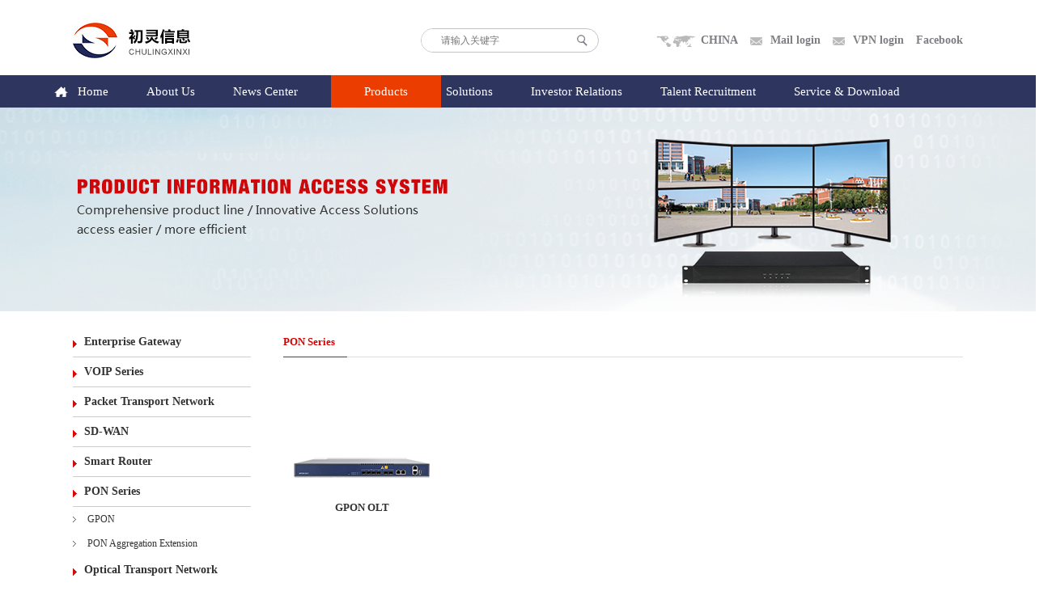

--- FILE ---
content_type: text/html; charset=utf-8
request_url: http://www.cncr-it.com/en/product_list.php?sid=26&cid=129
body_size: 24872
content:
<!DOCTYPE html PUBLIC "-//W3C//DTD XHTML 1.0 Transitional//EN" "http://www.w3.org/TR/xhtml1/DTD/xhtml1-transitional.dtd">
<html xmlns="http://www.w3.org/1999/xhtml">
<head>
<meta http-equiv="Content-Type" content="text/html; charset=utf-8" />
﻿<meta name="Author" content="杭州乐邦科技有限公司,LEBANG.COM,HYY">
<meta name="Keywords" content="杭州初灵信息技术股份有限公司"/>
<meta name="Description" content="杭州初灵信息技术股份有限公司"/>
<title>Hangzhou CNCR-IT CO.,LTD.</title>
<link href="css/base.css" rel="stylesheet" type="text/css"/>
<link href="css/common.css" rel="stylesheet" type="text/css"/>
<script type="text/javascript" src='js/jquery-1.9.1.min.js'></script>
<script type="text/javascript" src="js/commom.js"></script>
<script type="text/javascript" src="js/jquery.SuperSlide.2.1.1.js"></script>
</head>

<body>
﻿<div class="header">
    <div class="wrap_1 clearfix">
        <a href="index.php" class="logo"></a>
        <div class="login">
            <form action="product_list.php?sid=26" method="post" >
            <div class="search_key"><input type="text" value="" name="keyword" class="text fl" placeholder="请输入关键字"/><input type="submit" value="" class="btn fl"/></div>
            </form>
            <ul class="login_list">
                <li class="list_1"><a href="http://www.cncr-it.com/">CHINA</a></li>
                <li class="list_2"><a href="http://mail.cncr-it.com" target="_blank">Mail login</a></li>
                <li class="list_2 "><a href="https://60.191.23.25" target="_blank">VPN login</a></li>
                <li class="list_3"><a href="https://www.facebook.com/CNCRHZ" target="_blank">Facebook</a></li>
            </ul>  
        </div>
    </div>
</div>
<div class="nav">
    <div class="wrap_2">
        <ul class="nav_list">
            <li class="little_1 "><img src="images/lihous.png" /><a href="index.php">Home</a></li>
            <li ><a href="about_survey.php?sid=25&cid=5">About Us</a>
                <div class="subnav about_subnav clearfix">
                      <dl>
                          <dt><a href="about_survey.php?sid=25&cid=5">Company Profile</a></dt>
                          <dt><a href="about_honor.php?sid=25&cid=6&cidt=122">Honors</a></dt>
                          <dt><a href="about_network.php?sid=25&cid=7">Sales Network</a></dt>
                      </dl>
                      <dl>
                          <dt><a href="about_speech.php?sid=25&cid=8">President's speech</a></dt>
                          <dt><a href="about_employee.php?sid=25&cid=9">Staff world</a></dt>
                          <dt><a href="about_publication.php?sid=25&cid=10">Company Magazines</a></dt>
                      </dl>
                      <div class="nav_img"><img src="img/nav_img1.jpg" /></div> 
                </div> 
            </li>
            
            <li ><a href="news.php?sid=27&cid=16">News Center</a>
                <div class="subnav news_subnav clearfix">
                      <dl>
                          <dt><a href="news.php?sid=27&cid=16">Company Information</a></dt>
                          <dt><a href="news.php?sid=27&cid=17">Industry news</a></dt>
                          <dt><a href="news.php?sid=27&cid=18">Media Attention</a></dt>
                      </dl>
                      <div class="nav_img"><img src="img/nav_img2.jpg" /></div> 
                </div> 
            </li>
            
            <li  class="on" ><a href="product_center.php?sid=26">Products</a>
                <div class="subnav pro_subnav clearfix">
                                          <dl>
                          <dt><a href="product_list.php?sid=26&cid=47">Enterprise Gateway</a></dt>
                                                    <dd><a href="product_list.php?sid=26&cid=67">GPON Gateway</a></dd>
                                                        <dd><a href="product_list.php?sid=26&cid=68">XGPON Gateway</a></dd>
                                                        <dd><a href="product_list.php?sid=26&cid=152">WIFI6 Mesh Router</a></dd>
                                                    </dl>
                                            <dl>
                          <dt><a href="product_list.php?sid=26&cid=145">VOIP Series</a></dt>
                                                    <dd><a href="product_list.php?sid=26&cid=160">FXS Voice gateway</a></dd>
                                                        <dd><a href="product_list.php?sid=26&cid=161">IPPBX</a></dd>
                                                        <dd><a href="product_list.php?sid=26&cid=162">E1 Trunk Gateway</a></dd>
                                                        <dd><a href="product_list.php?sid=26&cid=163">IMS Softswitch</a></dd>
                                                        <dd><a href="product_list.php?sid=26&cid=164">Session Boarder Control</a></dd>
                                                        <dd><a href="product_list.php?sid=26&cid=165">IMS related software series</a></dd>
                                                        <dd><a href="product_list.php?sid=26&cid=166">OTCloudPBX</a></dd>
                                                        <dd><a href="product_list.php?sid=26&cid=167">OTOMC</a></dd>
                                                    </dl>
                                            <dl>
                          <dt><a href="product_list.php?sid=26&cid=45">Packet Transport Network</a></dt>
                                                    <dd><a href="product_list.php?sid=26&cid=54">IP/MPLS Aggregation Platform</a></dd>
                                                        <dd><a href="product_list.php?sid=26&cid=56">10G/100G IP-MPLS Pre-Aggregation Box Device</a></dd>
                                                        <dd><a href="product_list.php?sid=26&cid=55">Ethernet Demarcation Device</a></dd>
                                                    </dl>
                                            <dl>
                          <dt><a href="product_list.php?sid=26&cid=143">SD-WAN</a></dt>
                                                    <dd><a href="product_list.php?sid=26&cid=168">uCPE</a></dd>
                                                        <dd><a href="product_list.php?sid=26&cid=169">vCPE</a></dd>
                                                        <dd><a href="product_list.php?sid=26&cid=178">SDWAN Orchestrator</a></dd>
                                                    </dl>
                                            <dl>
                          <dt><a href="product_list.php?sid=26&cid=170">Smart Router</a></dt>
                                                    <dd><a href="product_list.php?sid=26&cid=171">WiFi 6 Router</a></dd>
                                                        <dd><a href="product_list.php?sid=26&cid=172">5G CPE</a></dd>
                                                    </dl>
                                            <dl>
                          <dt><a href="product_list.php?sid=26&cid=129">PON Series</a></dt>
                                                    <dd><a href="product_list.php?sid=26&cid=136">GPON</a></dd>
                                                        <dd><a href="product_list.php?sid=26&cid=141">PON Aggregation Extension</a></dd>
                                                    </dl>
                                            <dl>
                          <dt><a href="product_list.php?sid=26&cid=153">Optical Transport Network</a></dt>
                                                    <dd><a href="product_list.php?sid=26&cid=158">Multi-Service OTN Platform</a></dd>
                                                        <dd><a href="product_list.php?sid=26&cid=159">Compact OTN Box Device</a></dd>
                                                    </dl>
                                            <dl>
                          <dt><a href="product_list.php?sid=26&cid=157">Semi- acitve WDM</a></dt>
                                                    <dd><a href="product_list.php?sid=26&cid=175">Multiplexer</a></dd>
                                                        <dd><a href="product_list.php?sid=26&cid=176">Demultiplexer</a></dd>
                                                        <dd><a href="product_list.php?sid=26&cid=177">Colored optical modules</a></dd>
                                                    </dl>
                                            <dl>
                          <dt><a href="product_list.php?sid=26&cid=173">Micro Wave Transmit System</a></dt>
                                                </dl>
                                            <dl>
                          <dt><a href="product_list.php?sid=26&cid=174">Network Management System</a></dt>
                                                </dl>
                                            <div class="import_recommend" >
                        <div class="hot_title"></div>
                                                  <a href="product_detail.php?sid=26&cid=67&id=474"><img src="upload/image/2024-08/2024-08-029389.png" /></a>
                                                       <a href="product_detail.php?sid=26&cid=67&id=480"><img src="upload/image/2024-07/2024-07-049360.png" /></a>
                                                     </div>  
                </div>              
            </li>
            <li ><a href="solve.php?sid=28">Solutions</a>
                <div class="subnav case_subnav clearfix">
                      <dl>
                          <dt><a href="solve_list.php?sid=28&cid=19">RF Passive Component</a></dt>
                          <dt><a href="solve_list.php?sid=28&cid=20">Triple Play System</a></dt>
                          <dt><a href="solve_list.php?sid=28&cid=21">Enterprise Gateway</a></dt>
                      </dl>
                      <dl>
                          <dt><a href="solve_list.php?sid=28&cid=22">IPRAN Access System</a></dt>
                      </dl>
                      <div class="nav_img"><img src="img/nav_img3.jpg" /></div> 
                </div> 
            </li>
            <li  ><a href="investor_depart.php?sid=29&cid=23">Investor Relations</a>
                <div class="subnav about_subnav clearfix">
                      <dl>
                          <dt><a href="investor_depart.php?sid=29&cid=23">Investment department </a></dt>
                          <dt><a href="investor_report.php?sid=29&cid=24">Company Announcements</a></dt>
                          <dt><a href="investor_report.php?sid=29&cid=25">Latest Financial data</a></dt>
                      </dl>
                      <dl>
                          <dt><a href="investor_realtime.php?sid=29&cid=26">Real-time quotes</a></dt>
                          <dt><a href="investor_communicate.php?sid=29&cid=27">Exchange Platform</a></dt>
                      </dl>
                      <div class="nav_img"><img src="img/nav_img4.jpg" /></div> 
                </div> 
            </li>
            <li  ><a href="talent_idea.php?sid=31&cid=32">Talent Recruitment</a>
                <div class="subnav about_subnav clearfix">
                      <dl>
                          <dt><a href="talent_idea.php?sid=31&cid=32">Talent Concept</a></dt>
                          <dt><a href="talent_idea.php?sid=31&cid=33">Working Environment</a></dt>
                          <dt><a href="talent_recruit.php?sid=31&cid=41">Social Recruitment</a></dt>
                      </dl>
                      <dl>
                          <dt><a href="talent_contact.php?sid=31&cid=34">Contact Us</a></dt>
                          <dt><a href="talent_message.php?sid=31&cid=35">Online Message</a></dt>
                      </dl>
                      <div class="nav_img"><img src="img/nav_img6.jpg" /></div> 
                </div> 
            </li>
            <li ><a href="service_concept.php?sid=37&cid=a">Service & Download</a>
                <div class="subnav talent_subnav clearfix">
                      <dl>
                          <dt><a href="service_concept.php?sid=37&cid=a">Service Concept</a></dt>
                          <dt><a href="service_process.php?sid=37&cid=b">Service process</a></dt>
                          <dt><a href="service_promise.php?sid=37&cid=c">Service Commitment</a></dt>
                      </dl>
                      <dl>
                          <dt><a href="service_download.php?sid=37&cid=84">Related Download</a></dt>
                      </dl>
                      <div class="nav_img"><img src="img/nav_img5.jpg" /></div> 
                </div> 
            </li>
            
        </ul>
        
        
    </div>  
</div>
<div class="pro_banner"></div>   	
</div>
	
<div class="mainbody clearfix mrgT20">
    <div class="pro_tab">
  <ul class="pro_menu1">
            <li >
          <a href="product_list.php?sid=26&cid=47" class="pro_menu1_name">Enterprise Gateway</a>
                    <div class="pro_menu2 ">
              <a  href="product_list.php?sid=26&cid=67" class="pro_menu2_name">GPON Gateway</a>
          </div>
                    <div class="pro_menu2 ">
              <a  href="product_list.php?sid=26&cid=68" class="pro_menu2_name">XGPON Gateway</a>
          </div>
                    <div class="pro_menu2 ">
              <a  href="product_list.php?sid=26&cid=152" class="pro_menu2_name">WIFI6 Mesh Router</a>
          </div>
                </li>
            <li >
          <a href="product_list.php?sid=26&cid=145" class="pro_menu1_name">VOIP Series</a>
                    <div class="pro_menu2 ">
              <a  href="product_list.php?sid=26&cid=160" class="pro_menu2_name">FXS Voice gateway</a>
          </div>
                    <div class="pro_menu2 ">
              <a  href="product_list.php?sid=26&cid=161" class="pro_menu2_name">IPPBX</a>
          </div>
                    <div class="pro_menu2 ">
              <a  href="product_list.php?sid=26&cid=162" class="pro_menu2_name">E1 Trunk Gateway</a>
          </div>
                    <div class="pro_menu2 ">
              <a  href="product_list.php?sid=26&cid=163" class="pro_menu2_name">IMS Softswitch</a>
          </div>
                    <div class="pro_menu2 ">
              <a  href="product_list.php?sid=26&cid=164" class="pro_menu2_name">Session Boarder Control</a>
          </div>
                    <div class="pro_menu2 ">
              <a  href="product_list.php?sid=26&cid=165" class="pro_menu2_name">IMS related software series</a>
          </div>
                    <div class="pro_menu2 ">
              <a  href="product_list.php?sid=26&cid=166" class="pro_menu2_name">OTCloudPBX</a>
          </div>
                    <div class="pro_menu2 ">
              <a  href="product_list.php?sid=26&cid=167" class="pro_menu2_name">OTOMC</a>
          </div>
                </li>
            <li >
          <a href="product_list.php?sid=26&cid=45" class="pro_menu1_name">Packet Transport Network</a>
                    <div class="pro_menu2 ">
              <a  href="product_list.php?sid=26&cid=54" class="pro_menu2_name">IP/MPLS Aggregation Platform</a>
          </div>
                    <div class="pro_menu2 ">
              <a  href="product_list.php?sid=26&cid=56" class="pro_menu2_name">10G/100G IP-MPLS Pre-Aggregation Box Device</a>
          </div>
                    <div class="pro_menu2 ">
              <a  href="product_list.php?sid=26&cid=55" class="pro_menu2_name">Ethernet Demarcation Device</a>
          </div>
                </li>
            <li >
          <a href="product_list.php?sid=26&cid=143" class="pro_menu1_name">SD-WAN</a>
                    <div class="pro_menu2 ">
              <a  href="product_list.php?sid=26&cid=168" class="pro_menu2_name">uCPE</a>
          </div>
                    <div class="pro_menu2 ">
              <a  href="product_list.php?sid=26&cid=169" class="pro_menu2_name">vCPE</a>
          </div>
                    <div class="pro_menu2 ">
              <a  href="product_list.php?sid=26&cid=178" class="pro_menu2_name">SDWAN Orchestrator</a>
          </div>
                </li>
            <li >
          <a href="product_list.php?sid=26&cid=170" class="pro_menu1_name">Smart Router</a>
                    <div class="pro_menu2 ">
              <a  href="product_list.php?sid=26&cid=171" class="pro_menu2_name">WiFi 6 Router</a>
          </div>
                    <div class="pro_menu2 ">
              <a  href="product_list.php?sid=26&cid=172" class="pro_menu2_name">5G CPE</a>
          </div>
                </li>
            <li class="on">
          <a href="product_list.php?sid=26&cid=129" class="pro_menu1_name">PON Series</a>
                    <div class="pro_menu2 ">
              <a  href="product_list.php?sid=26&cid=136" class="pro_menu2_name">GPON</a>
          </div>
                    <div class="pro_menu2 ">
              <a  href="product_list.php?sid=26&cid=141" class="pro_menu2_name">PON Aggregation Extension</a>
          </div>
                </li>
            <li >
          <a href="product_list.php?sid=26&cid=153" class="pro_menu1_name">Optical Transport Network</a>
                    <div class="pro_menu2 ">
              <a  href="product_list.php?sid=26&cid=158" class="pro_menu2_name">Multi-Service OTN Platform</a>
          </div>
                    <div class="pro_menu2 ">
              <a  href="product_list.php?sid=26&cid=159" class="pro_menu2_name">Compact OTN Box Device</a>
          </div>
                </li>
            <li >
          <a href="product_list.php?sid=26&cid=157" class="pro_menu1_name">Semi- acitve WDM</a>
                    <div class="pro_menu2 ">
              <a  href="product_list.php?sid=26&cid=175" class="pro_menu2_name">Multiplexer</a>
          </div>
                    <div class="pro_menu2 ">
              <a  href="product_list.php?sid=26&cid=176" class="pro_menu2_name">Demultiplexer</a>
          </div>
                    <div class="pro_menu2 ">
              <a  href="product_list.php?sid=26&cid=177" class="pro_menu2_name">Colored optical modules</a>
          </div>
                </li>
            <li >
          <a href="product_list.php?sid=26&cid=173" class="pro_menu1_name">Micro Wave Transmit System</a>
                </li>
            <li >
          <a href="product_list.php?sid=26&cid=174" class="pro_menu1_name">Network Management System</a>
                </li>
            
   </ul>
</div>    <div class="pro_list">
         <div class="pro_show">
            <h3>PON Series</h3>
            <ul class="clearfix">
            	                        <li>
                            <a href="product_detail.php?sid=26&cid=136&id=514">
                                <div class="demoBox1"><div class="demoImg1"><img src="upload/image/2024-07/2024-07-121163.png"/></div></div>
                                <h4>GPON OLT</h4>
                                <div class="pro_hover">
                                    <div class="layer"></div>
                                    <img src="images/pro_icon.png"/>
                                </div>
                            </a></li>
                                </ul>
            
        </div>
         <div class="list_btn page_center">
                <ul class="btn clearfix">
                                </ul>   
         </div>  
    </div>
</div>

﻿<div class="footer">
	<div class="foot_wrap">
        <div class="foot_top clearfix">
        	<ul class="link_list fl">
            	<strong>About Us</strong>
                <li><a href="about_survey.php?sid=25&cid=5">Company Profile</a></li>
                <li><a href="about_honor.php?sid=25&cid=6&cidt=122">Honors</a></li>
                <li><a href="about_network.php?sid=25&cid=7">Sales Network</a></li>
                <li><a href="about_speech.php?sid=25&cid=8">President's speech</a></li>
                <li><a href="about_employee.php?sid=25&cid=9">Staff world</a></li>
                <li><a href="about_publication.php?sid=25&cid=10">Company Magazines</a></li>
            </ul>
            <ul class="link_list fl">
            	<strong>Solutions</strong>
                <li><a href="solve_list.php?sid=28&cid=19">Passive Component</a></li>
                <li><a href="solve_list.php?sid=28&cid=20">Triple Play Convergence Solution</a></li>
                <li><a href="solve_list.php?sid=28&cid=21">Internet of Machine System</a></li>
                <li><a href="solve_list.php?sid=28&cid=22">PTN Internet Access Solution</a></li>
            </ul>
            <ul class="link_list fl">
            	<strong>Investor Relations</strong>
                <li><a href="investor_depart.php?sid=29&cid=23">Corporate Governance</a></li>
                <li><a href="investor_report.php?sid=29&cid=24">Company Announcements</a></li>
                <li><a href="investor_report.php?sid=29&cid=25">Latest Financial data</a></li>
                <li><a href="investor_realtime.php?sid=29&cid=26">Real-time quotes</a></li>
                <li><a href="investor_communicate.php?sid=29&cid=27">Exchange</a></li>
            </ul>
            <ul class="link_list fl">
            	<strong>Talent Recruitment</strong>
                <li><a href="talent_idea.php?sid=31&cid=32">Talent Concept</a></li>
                <li><a href="talent_idea.php?sid=31&cid=33">Working Environment</a></li>
                <li><a href="talent_recruit.php?sid=31&cid=41">Social Recruitment</a></li>
                <li><a href="talent_contact.php?sid=31&cid=34">Contact Us</a></li>
                <li><a href="talent_message.php?sid=31&cid=35">Online Message</a></li>
            </ul>   
            <ul class="link_list fl">
            	<strong>Service & Download</strong>
                <li><a href="service_concept.php?sid=37&cid=a">Service Concept</a></li>
                <li><a href="service_process.php?sid=37&cid=29">Service process</a></li>
<!--<li><a href="service_process.php?sid=37&cid=b">Service process</a></li>-->
                <li><a href="service_promise.php?sid=37&cid=c">Service Commitments</a></li>
                <li><a href="service_download.php?sid=37&cid=84">Related Download</a></li>
            </ul>
                    
            <div class="insist">
            	<p>
                	<strong>&nbsp;&nbsp;&nbsp;Technical support</strong>
                    <br />
                    <span>+860571-86797397</span></br>
                    <span>+8613615710607</span>
                </p>
				<div class="friend">
                	<p>Friendship Links<img src="images/lisanjiao.png" /></p>
                    <ul class="friend_list">
                                                <li><a href="http://www.broadtech.com.cn/" target="_blank" title="深圳市博瑞得科技有限公司">深圳市博瑞得科技有限公司</a></li>
                                                <li><a href="http://www.51box.cn" target="_blank" title="杭州博科思科技有限公司">杭州博科思科技有限公司</a></li>
                                                <li><a href="http://www.miotlink.com" target="_blank" title="杭州妙联物联网技术有限公司">杭州妙联物联网技术有限公司</a></li>
                        
                    </ul>
                </div>
           </div>
        </div>
        <div class="foot_bot clearfix">
        	<span class="span1 fl">Copyright ( C ) Hangzhou CNCR Information Technology Co.,Ltd 2011　All rights reserved <a target="blank" href="https://beian.miit.gov.cn">浙ICP备09112456号-2.</a></span>
            <span class="span2 fr">designed by：<a href="http://www.lebang.com" target="_blank">lebang.com</a></span>
	       <div style="width:300px;margin:0 auto; padding:20px 0;">
		 		<a target="_blank" href="http://www.beian.gov.cn/portal/registerSystemInfo?recordcode=33010802010890" style="display:inline-block;text-decoration:none;height:20px;line-height:20px;"><img src="../../../images/beiantubiao.png" style="float:left;"/><p style="float:left;height:20px;line-height:20px;margin: 0px 0px 0px 5px; color:#939393;">浙公网安备 33010802010890号</p></a>
		 	</div>
        </div> 
    </div>
    
    <a href="javascript:;" id="goTop">TOP</a>
</div>

</body>
</html>


--- FILE ---
content_type: text/css
request_url: http://www.cncr-it.com/en/css/base.css
body_size: 1652
content:
/*!	* base.css * CSS Document * The site is designed by LEBANG,Inc 09/2015 */
@charset "utf-8";
/* CSS Document Reset */
body{margin:0; padding:0; font:12px "Microsoft Yahei", san-serif;background:#fff;}
*{padding:0; margin:0; list-style:none;}
html,body{-webkit-text-size-adjust:none;} 
div,h1,h2,h3,h4,h5,h6,p,blockquote,dl,dt,dd,ul,ol,li,pre,form,fieldset,legend,button,input,span,i,ul,a,em,img,textarea,select{margin:0;padding:0;}
table,td,tr,th{font-size:12px;}
li{list-style-type:none;}
img{-ms-interpolation-mode:bicubic;border:none;display:inline-block;vertical-align:middle;}
ol,ul {list-style:none;}
h1,h2,h3,h4,h5,h6 {font-size:12px; font-weight:normal;}
address,cite,code,em,th {font-weight:normal; font-style:normal;}
.fB{font-weight:bold;}
.f12px{font-size:12px;}
.f14px{font-size:14px;}
/*浮动*/
.fl{float:left;}
.fr{float:right;} 
/*清除浮动*/
.clearfix:before,.clearfix:after{content:".";display:block;visibility:hidden;height:0;line-height:0; font-size:0;}
.clearfix:after{clear:both;}
.clearfix{zoom:1;}
.clear{clear:both;height:0;overflow:hidden;}
/* default color */
a {color:#333; text-decoration:none;}
a, a:active, a:focus{outline:none;}
a:visited{text-decoration:none;}
a:hover {color:#333;text-decoration:none;cursor:pointer;}
a:active {color:#333;}
input[type="button"], input[type="submit"], input[type="reset"], input[type="text"],select,textarea{-webkit-appearance:none;font-family:"Microsoft Yahei", Helvetica, Arial, sans-serif;}*:focus{outline:none;}

.mrgT20{margin-top:20px !important;}
.mrgT40{margin-top:40px;}
.mrgT30{margin-top:30px;}
.mrgT25{margin-top:25px;}



--- FILE ---
content_type: text/css
request_url: http://www.cncr-it.com/en/css/common.css
body_size: 48613
content:
/*!	* common.css * CSS Document * The site is designed by LEBANG,Inc 09/2015 */
@charset "utf-8";
/*header*/
.header{height:78px; background:#fff;}
.header .wrap_1{width:1100px;margin:0 auto;}
.header .logo{float:left;display:block;width:146px;height:78px;background:url(../images/logo.jpg) no-repeat;}
.header .login{width:670px;float:right;}
.header .login_list{float:right;margin:27px 0 0 20px;}
.header .search_key{float:left;margin-top:20px;border:1px solid #c3c4c8;width:218px;height:28px;border-radius:16px;background:#fff;position:relative;overflow:hidden;}
.header .search_key .text{width:177px;height:28px;line-height:28px;text-indent:2em;color:#7d7f84;font-size:12px;border:none;}
.header .search_key  .btn{width:41px;height:28px;background:url(../images/bigmir.png) center 0  no-repeat;z-index:2;border:none;cursor:pointer;}
.header .search_key  a:hover{background-position:center -28px;}
.header .login_list li{float:left;margin-right:15px;}
.header .login_list li a{font-size:14px;color:#7e7f83;display:block;font-weight:bold;text-decoration:none;}
.header .login_list .list_1 a{text-indent:55px;background:url(../images/limap.png) 0 2px no-repeat;}
.header .login_list .list_2 a{text-indent:25px;background:url(../images/liletter.png) no-repeat 0 4px;}
.header .login_list .list_3{margin:0;}
.login_list .list_1 a:hover{background:url(../images/limap.png) no-repeat 0 -15px;color:#eb3d00;}
.login_list .list_2 a:hover{background:url(../images/liletter.png) no-repeat 0 -16px;color:#eb3d00;}
.login_list .list_3 a:hover{color:#eb3d00;}

.nav{height:40px; background:#2e355f;position:relative;z-index:1000;}
.nav .wrap_2{width:1100px;margin:0 auto;position:relative;}
.nav_list{width:110%;}
.nav .nav_list>li{float:left;text-align:center;position:relative;margin-left: -35px;}
.nav .nav_list>li>a{float:left;padding:0 41px;height:40px;color:#fff;font-size:15px;line-height:40px;text-align:center;}
.nav .nav_list .little_1{position:relative;}
.nav .nav_list .little_1 img{position:absolute;left:12px;top:14px;}
.nav .nav_list>li.on{background:#eb3d00;margin-left: 0;}

.nav .nav_list>li:hover{background:#eb3d00;}
.nav .nav_list>li>a:hover{background:#eb3d00;text-decoration:none;}

.subnav{border-top:4px solid #eb3d00;background:#FFF;position:absolute;top:40px;z-index:999;-moz-box-shadow:0 4px 4px 0px #ccc;  -webkit-box-shadow:0 4px 4px 0px #ccc;  box-shadow: 0 2px 4px 0px #ccc; display:none;padding-bottom:20px; }
.subnav dl{float:left;margin-left:50px;padding-top:27px;text-align:left;}
.subnav dl dt{font-size:12px;font-weight:bold;padding-bottom:8px;background:url(../images/red_dot.jpg) no-repeat 0 7px;padding-left:14px;position:relative;left:-14px;}
.subnav dl dt a{text-decoration:none;}
.subnav dl dd a{font-size:12px;color:#666;line-height:28px;text-decoration:none;}
.subnav dl dd a:hover{color:#eb3d00;}
.pro_subnav{left:-477px;width:1350px;}
.talent_subnav{left:-358px;width:625px;}

.import_recommend{width:154px;margin-top:24px;padding:0 27px;border-left:1px solid #e4e4e6;float:right;}
.hot_title{width:154px;height:51px;background:url(../images/im_rec_0.png) no-repeat;}
.import_recommend a{display:block;width:154px;height:90px;border-bottom:1px solid #e4e4e6;}
.import_recommend img{width:154px;height:90px;}

.nav_img{width:190px;height:85px;padding:0 27px;border-left:1px solid #e4e4e6;margin-top:24px;float:right;}
.nav_img img{display:block;width:100%;height:100%;}
.about_subnav{width:640px;left:-190px;}
.news_subnav{width:450px;left:-120px;}
.case_subnav{width:717px;left:-255px;}
.about_subnav dl dt,
.news_subnav dl dt,
.case_subnav dl dt{margin-bottom:8px;}


/* footer */
.footer{height:315px;background:#f6f6f6;margin-top:50px;position:relative;}
.footer .foot_wrap{width:1190px;margin:0 auto;}
.footer .foot_wrap .foot_top{padding-top:42px;}
.foot_top .link_list{margin-right:22px; }
.foot_top .link_list strong{ font-size:16px;color:#000;display:block;padding-bottom:15px;}
.foot_top .link_list li{ height:30px;}
.foot_top .link_list a{font-size:14px;color:#777777; }
.foot_top .link_list a:hover{color:#eb3d00}
.footer .foot_wrap .insist{float:right;}
.foot_wrap .insist p{}
.foot_wrap .insist strong{font-size:15px;color:#666666;background:url(../images/foot_tel.png) no-repeat;text-indent:24px;;display:inline-block;}
.foot_wrap .insist span{font-size:18px;color:#717171;text-indent:12px;display:inline-block;line-height:40px;}
.friend{width:200px;height:30px; margin-top:12px;position:relative;}
.friend p{border-radius:15px;background:#fff;text-indent:2em;color:#929498;font-size:12px;line-height:30px;}
.friend img{position:absolute;right:20px;top:15px;}
.friend_list{position:absolute;left:17px;top:30px;display:none;}
.friend_list a{display:block;width:152px;height:25px;font-size:11px;padding:0 10px;background:#fff;color:#333333;text-decoration:none;line-height:25px;overflow: hidden;white-space: nowrap;text-overflow: ellipsis;}
.friend_list a:hover{background:#a4a5ab;color:#fff;}
.foot_wrap .foot_bot{margin-top:10px;border-top:1px solid #dfdede;text-transform:uppercase;}
.foot_bot span{padding-top:15px;font-size:13px;color:#666666;}
.foot_bot a{color:#666666;}
.foot_bot a:hover{color:#eb3d00;}

#goTop{display:block;width:45px;height:20px;background:url(../images/goTop_icon.png) #222955 center 10px no-repeat;font-family:Arial;font-size:11px;color:#fff;font-weight:bolder;text-align:center;padding-top:15px;position:absolute;bottom:315px;right:10%;}
#goTop:hover{text-decoration:none;}


/* index */
/* banner */
.slideBox{ width:100%;height:454px; overflow:hidden; position:relative; }
.slideBox .hd{ height:10px; position:absolute; right:50%; bottom:6%; z-index:1; }
.slideBox .hd ul{ overflow:hidden; zoom:1; float:left;  }
.slideBox .hd ul li{ float:left; margin-right:2px;  width:10px; height:10px;margin-left:10px;border-radius:100%; line-height:14px; text-align:center; background:#6e7076; cursor:pointer; }
.slideBox .hd ul li.on{ background:#e60012; color:#fff; width:12px; height:12px;}
.slideBox .bd{ position:relative; height:100%; z-index:0;   }
.slideBox .bd .tempWrap{height:100%;}
.slideBox .bd ul{height:100%;}
.slideBox .bd li{height:100%; zoom:1; vertical-align:middle; }
.slideBox .bd li a{display:block;width:100%;height:100%;background-repeat:no-repeat;background-position:center top;}



/* mainbody */
.mainbody{width:1100px;margin:0 auto;}
.mainbody .function_list{padding-top:30px;height:83px;}
.mainbody .function_list ul{padding-top:10px;}
.mainbody .function_list ul li{float:left;border:1px solid #ebebeb;border-right:none;}

.mainbody .function_list ul li a{display:block;width:124px;height:76px;border-top:5px solid #fff;text-decoration:none;padding-left:94px;background:url(../images/function_list.png) no-repeat;}
.mainbody .function_list ul li a:hover{border-top:5px solid #222955;background-color:#eb3d00;}
.mainbody .function_list ul li .li_1{background-position:24px 0;}
.mainbody .function_list ul li .li_2{background-position:24px -76px;}
.mainbody .function_list ul li .li_3{background-position:24px -152px;}
.mainbody .function_list ul li .li_4{background-position:24px -228px;}
.mainbody .function_list ul li .li_5{background-position:24px -304px;border-right:1px solid #ebebeb;}
.mainbody .function_list ul li .li_1:hover{background-position:24px -380px;}
.mainbody .function_list ul li .li_2:hover{background-position:24px -456px;}
.mainbody .function_list ul li .li_3:hover{background-position:24px -532px;}
.mainbody .function_list ul li .li_4:hover{background-position:24px -608px;}
.mainbody .function_list ul li .li_5:hover{background-position:24px -684px;}
.mainbody .function_list ul li a p{padding-top:15px;}
.mainbody .function_list ul li a p strong{font-size:15px;color:#000000;font-weight:normal;}
.mainbody .function_list ul li a:hover p strong{color:#fff;}
.mainbody .function_list ul li a:hover p span{color:#fff;}
.mainbody .function_list ul li a p span{font-size:12px;color:#666666;line-height:26px;}


.other_wrap{padding-top:30px;}
.recommend{width:439px;overflow:hidden;}
.recommend .bd{border:1px solid #ebebeb;width:435px;}
.recommend .hd{font-size:17px;color:#000;height:36px;}
.recommend .hd a{display:block;width:22px;height:22px;border:1px solid #c7c7c7;float:right;margin-left:10px;background:url(../images/liarr.png) no-repeat;}
.recommend .hd .next{background-position:-22px 0;}
.recommend .hd .prev{background-position:0 0;}
.recommend .hd .next:hover{background-position:-22px -22px;border-color:#eb3d00;}
.recommend .hd .prev:hover{background-position:0px -22px;border-color:#eb3d00;}
.recommend ul li{width:217px;height:171px;border-right:1px solid #ebebeb;padding-top:22px;float:left;position:relative;}
.recommend ul li p{padding-left:30px;}
.recommend ul li .title{font-size:15px;color:#333333;}
.other_wrap .recommend .title{background:url(../images/lired.png) no-repeat 15px 6px;}
.recommend ul li .con{font-size:14px;color:#666666;}
.recommend ul li .more{ font-family:Arial;position:absolute;left:0;bottom:16px;}
.pro_center_recommend.recommend{width:1100px;}
.pro_center_recommend.recommend .bd{width:1098px;}
.pro_center_recommend.recommend ul li{width:219px;}
.recommend .bd li:hover .con,
.recommend .bd li:hover .more{color:#eb3d00;}

.demoBox{width:200px;height:85px;overflow:hidden;text-align:center;display:table;position:relative;margin:8px auto 0;}
.demoBox .demoImg{display:table-cell;vertical-align:middle;width:200px;height:85px;}
.demoBox .demoImg img{margin:0 auto;max-width:200px;max-height:85px;}
/*For IE7*/
*+html .demoBox .demoImg{position:absolute;top:50%;width:100%;text-align:center;height:auto;}
*+html .demoBox .demoImg img{position:relative;top:-50%;left:-50%;}
/*For IE6*/
*html .demoBox .demoImg{position:absolute;top:51%;width:100%;text-align:center;height:auto;display:block;}
*html .demoBox .demoImg img{position:relative;top:-50%;left:-50%;width:expression(this.width>200?"200px":"auto");height:expression(this.height>85?"85px":"auto");}

.demoBox1{width:176px;height:124px;overflow:hidden;text-align:center;display:table;position:relative;margin:0 auto;}
.demoBox1 .demoImg1{display:table-cell;vertical-align:middle;width:176px;height:124px;}
.demoBox1 .demoImg1 img{margin:0 auto;max-width:176px;max-height:124px;}
/*For IE7*/
*+html .demoBox1 .demoImg1{position:absolute;top:50%;width:100%;text-align:center;height:auto;}
*+html .demoBox1 .demoImg1 img{position:relative;top:-50%;left:-50%;}
/*For IE6*/
*html .demoBox1 .demoImg1{position:absolute;top:51%;width:100%;text-align:center;height:auto;display:block;}
*html .demoBox1 .demoImg1 img{position:relative;top:-50%;left:-50%;width:expression(this.width>176?"176px":"auto");height:expression(this.height>124?"124px":"auto");}


.datetime{font-size:13px;color:#bfbfbf;}
.other_wrap{margin-bottom:50px;}
.mainbody .other_wrap .news{width:620px;float:right;}
.mainbody .other_wrap .news h2{font-size:17px;color:#000;height:36px;}
.mainbody .other_wrap .news h2 a{font-size:14px;color:#666;float:right;}
.mainbody .other_wrap .news h2 a:hover{color:#eb3d00;}
.news_intro{font-size:12px;color:#666;line-height:24px;position:relative;}
.news_intro img{width:200px;height:130px;margin-right:20px;float:left;}
.news_intro .title{font-size:15px;color:#000;margin-right:10px;position:relative;top:-5px;}
.news_intro:hover .name{color:#eb3d00; text-decoration:underline;}
.news_intro .more{display:block;font-size:12px;position:absolute;bottom:0;left:220px;}
.mainbody .other_wrap .news_list{margin-top:15px;}
.mainbody .other_wrap .news_list li{padding-left:14px;background:url(../images/ligray.png) no-repeat 0 center;}
.mainbody .other_wrap .news_list li a{font-size:14px;color:#666;line-height:28px;}
.mainbody .other_wrap .news_list li a:hover{color:#eb3d00;}
.mainbody .other_wrap .news_list li .datetime{float:right;}


/* about */
.banner_2{ height:252px;width:100%;background:url(../img/about_ban1.jpg) no-repeat center center;margin:0 auto;margin-bottom:30px;}
.options{width:1100px;margin:0 auto;padding-bottom:40px;}
.options .option_list li{float:left;}
.options .option_list li:hover,
.options .option_list li.on{background:#eb3d00;}
.options .option_list li a{display:block;width:94px;height:55px;border:1px solid #ebebeb;border-right:none;background:url(../img/about_option.png) no-repeat;padding-left:86px;font-size:15px;color:#000;line-height:25px;padding-top:5px;text-decoration:none;}
.options .option_list li a:hover,
.options .option_list li.on a{color:#fff;}
.options .option_list li .list1{background-position:0 0;}
.options .option_list li .list2{background-position:0 -50px;}
.options .option_list li .list3{background-position:0 -110px;}
.options .option_list li .list4{background-position:0 -165px;}
.options .option_list li .list5{background-position:0 -220px;}
.options .option_list li .list6{background-position:0 -275px;}
.options .option_list li .list1:hover,
.options .option_list li.on .list1{background-position:0 -330px;}
.options .option_list li .list2:hover,
.options .option_list li.on .list2{background-position:0 -380px;}
.options .option_list li .list3:hover,
.options .option_list li.on .list3{background-position:0 -440px;}
.options .option_list li .list4:hover,
.options .option_list li.on .list4{background-position:0 -495px;}
.options .option_list li .list5:hover,
.options .option_list li.on .list5{background-position:0 -550px;}
.options .option_list li .list6:hover,
.options .option_list li.on .list6{background-position:0 -605px;}

/* about_survey */
.mainbody .survey{}
.mainbody .survey p{font-size:13px;color:#444444;line-height:30px;margin-bottom:30px;}
.mainbody .survey img{float:right;padding-left:26px;}

/* about_honor */
.honor{width:1100px;height:666px;margin-bottom:50px;overflow:hidden;}
.honor_list{width:110%;}
.honor_list li{float:left;border-right:1px solid #e7e7e7;padding-right:36px;margin-right:36px;padding-bottom:30px;position:relative;}
.honor_list li a{display:inline-block;padding:10px;background:#eeeeee;text-align:center;position:relative;color:#444444;}
.honor_list img{display:block;}
.honor_list li a:hover{background:#eb3d00;color:#fff;}
.honor_list li a:hover .honor_hover{display:block;}
.honor_list li a h3{font-size:13px;line-height:30px;font-weight:bold;padding-top:8px;}
.honor_hover{width:200px;height:260px;position:absolute;top:10px;left:10px;display:none;}
.layer{width:100%;height:100%;background:#000;opacity:0.2;filter:alpha(opacity=20);}
.honor_hover img{width:43px;height:43px;position:absolute;top:50%;left:50%;margin:-22px 0 0 -22px;}


.list_btn .btn li{float:left;margin:0 5px;}
.list_btn .btn li a{display:block;width:28px;height:28px;border:1px solid #cccccc;line-height:28px;text-align:center;text-decoration:none;}
.list_btn .btn span{padding:0 5px;float:left;line-height:30px;}
.list_btn .btn .prev{margint:0 11px 0 0;}
.list_btn .btn .next{margint:0 11px;}
.list_btn .btn .prev a{background:url(../images/btn_arr.png) no-repeat 0 0;}
.list_btn .btn .next a{background:url(../images/btn_arr.png) no-repeat -28px 0;}
.list_btn .btn li a:hover,
.list_btn .btn li a.current{color:#fff;border:1px solid #eb3d00;background:#eb3d00;}
.list_btn .btn .prev a:hover{background:url(../images/btn_arr.png) #eb3d00 no-repeat 1px -27px;}
.list_btn .btn .next a:hover{background:url(../images/btn_arr.png) #eb3d00 no-repeat -27px -27px;}
.page_center{width:100%;text-align:center;}
.page_center .btn li{display:inline-block;*display:inline;*zoom:1;float:none;}
.page_center .btn .prev{margint:0 11px;}
.page_center .btn span{float:none;}

.piro_overlay { position: fixed; _position: absolute; top: 0; left: 0; width: 100%; height: 100%; background:#000; display: none; z-index:99997; }
.loading span{position:absolute;top:50%;left:50%;margin-top:-15px;margin-left:-15px;width:30px;height:30px;display:block;z-index:100008; background:none }
.loading span span{position:absolute; display:block; width:30px;height:30px; z-index:100009;background: url(../images/ajax-loader.gif) center center no-repeat!important;background: url(ajax-loader.gif) center center no-repeat;}
.caption{height:45px;line-height:45px;position:absolute;top:60px;left:-20%;margin:0;display:block; padding:0px 15px; cursor:text; background:#eb3d00;font-size:13px;color:#fff;font-weight:bolder;}
a.piro_close{position:absolute;top:0;right:-34px;height:34px;width:34px;background: url(../images/close.png) #eb3d00 center no-repeat;cursor:pointer;z-index:100006;}
a.piro_next{position:absolute;top:50%;width:35px; height:35px;right:20px;text-indent:-999em;outline:none; display:block; margin:-18px 0 0 0;background:url(next.png) center right no-repeat; border:none; cursor:pointer;z-index:1000000001}
a:hover.piro_next{background:url(next_h.png) center right no-repeat;}
a.piro_prev{position:absolute;top:50%;width:35px; height:35px;left:20px; text-indent:-999em; outline:none;display:block;margin:-18px 0 0 0;background: url(prev.png) center left no-repeat;border:none; cursor:pointer; z-index:1000000000}
a:hover.piro_prev{background:url(prev_h.png) center left no-repeat;}
.pirobox_content {position:absolute; top:50%; left: 50%; padding:0; width: 800px; height: 600px; margin:-300px 0 0 -400px; display:block; z-index:99998;font-family:Trebuchet MS,Arial;}
.pirobox_content table,tbody,tr,th,td{margin:0;padding:0;border:none;}
.pirobox_content img{ margin:0; padding:0; border:none;}
.t_l{background:#fff; width:10px; height:10px;}
.t_r{background:#fff; width:10px; height:10px;}
.t_c{height:10px; background:#fff;}
.c_l{width:10px; background:#fff;}
.c_c{background:black; margin:0; padding:0;}
.c_c div{width:760px; height:560px; margin:0; padding:0 0 0px 0;}
.c_r{width:10px; background:#fff;}
.b_c{height:10px; background:#fff;}
.b_l{background:#fff; width:10px; height:10px;}
.b_r{background:#fff; width:10px; height:10px;}
.box_img{ position:absolute; z-index:99995; background: url(img_bg.png);width: 100%; top:30px; left:30px; height: 100%; padding:0;}
.err_mess{ position:absolute;bottom:20px; color:white; padding:0; margin:0 0 0 20px; display:block;}
.err_mess a{color:red; font-weight:700;}
.number{position:absolute;margin-left:3px;height:18px;width:30px; padding:3px;left:0;color:#666;bottom:1px; font-size:11px;display:none;}
a.link_to {position:absolute;margin-right:6px;height:20px;width:20px;right:0;color:#999;bottom:3px; background:url(link_out.png) no-repeat; text-indent:-999em;display:none;}
a:hover.link_to { background:url(link_out_h.png) no-repeat;}
a.play{position:absolute;top:20px!important;top:20px;left:20px!important;left:20px;width:40px; height:40px; margin:0; outline:none; display:block;background:url(play.png) no-repeat; text-indent:-999em; border:none;cursor:pointer;}
a:hover.play{background:url(play_h.png) no-repeat;}
a.stop{position:absolute;top:20px!important;top:20px;left:20px!important;left:20px;;width:40px; height:40px; margin:0; outline:none; display:block;background:url(pause.png) no-repeat;text-indent:-999em; border:none;cursor:pointer;}
a:hover.stop{background:url(pause_h.png) no-repeat;}


/* about_speech */
.speech_con{background:url(../images/speech.png) no-repeat 314px bottom; height:350px;padding-bottom:50px;}
.speech_con .speech_wrap{width:760px;}
.speech_con .speech_wrap h3{font-size:14px;color:#eb3d00;line-height:32px;font-weight:bold;}
.speech_con .speech_wrap p{font-size:12px;color:#444;line-height:28px;margin-bottom:5px;}

/* about_employee */
.list_wrap img{display:block;}
.list_wrap .con{width:850px;margin-left:20px;}
.list_wrap .con h3{font-size:16px;color:#333333;font-weight:bold;margin-bottom:10px;display:inline-block;}
.list_wrap .con p{font-size:12px;color:#555;line-height:24px;height:92px;}
.list_wrap .detail_btn{width:88px;height:24px;color:#999999;border:1px solid #d4d4d4;font-size:13px;line-height:24px;text-align:center;text-decoration:none;font-weight:bold;}
.list_wrap li:hover .detail_btn,
.employee_con .list_wrap:hover .detail_btn{border:1px solid #d90708;color:#d90708;font-size:13px;}


.unity_list{margin-bottom:30px;}
.unity_list ul li{padding-left:24px;background:url(../images/unityarr.png) no-repeat 0 center;border-top:1px dotted #ebebeb;height:52px;line-height:52px;}
.unity_list ul li a{display:block;height:52px;width:700px;}
.unity_list ul li a:hover{color:#d90708;}


/* about_publication */
.publication{width:1100px;height:646px;margin-bottom:50px;overflow:hidden;}
.publication_list{width:110%;}
.publication_list li{float:left;border-right:1px solid #e7e7e7;padding-right:36px;margin-right:36px;padding-bottom:30px;}
.publication_list li a{display:inline-block;padding:10px;background:#eeeeee;text-align:center;position:relative;color:#444444;}
.publication_list img{display:block;}
.publication_list li a:hover{background:#eb3d00;color:#fff;}
.publication_list li a h3{font-size:13px;line-height:30px;font-weight:bold;padding-top:8px;}
.publication_hover{width:200px;height:250px;position:absolute;top:10px;left:10px;display:none;}
.publication_hover img{width:30px;height:30px;position:absolute;top:50%;left:50%;margin:-15px 0 0 -15px;}
.publication_list li a:hover .publication_hover{display:block;}

/* about_network */
.network{width:910px;height:1300px;margin:30px auto 0;position:relative;}
.network_tip{height:36px;background:url(../images/map_maker.png) no-repeat;padding-left:30px;font-size:16px;color:#eb3d00;font-weight:bolder;position:absolute;top:700px;left:312px;}
.network_tip1{height:36px;background:url(../images/map_maker.png) no-repeat;padding-left:30px;font-size:16px;color:#eb3d00;font-weight:bolder;position:absolute;top:670px;left:350px;}
.network img{display:block;}
.map1{position:absolute;left:0;top:600px;z-index:10;}
.map2{position:absolute;left:0;top:600px;z-index:20;}
.map3{position:absolute;left:0;top:0;z-index:15;}
.network_path{position:absolute;z-index:30;width:428px;border:1px solid #e2dddd;display:none;}
.network_maker .title{height:40px;padding-left:20px;line-height:40px;background:#de1e00;font-size:15px;color:#fff;font-weight:bolder;}
.network_close{display:block;width:13px;height:13px;background:url(../images/close1.png) no-repeat;position:absolute;top:14px;right:14px;}
.network_maker .con{background:#fff;padding:7px 10px 7px 20px;font-size:13px;color:#444;line-height:32px;}
.network_arrow{width:35px;height:35px;background:url(../images/network_arrow.png) no-repeat;position:absolute;left:428px;bottom:70px;}
.network_arrow1{width:35px;height:35px;background:url(../images/network_arrow1.png) no-repeat;position:absolute;right:428px;top:40%;}
.network_path1{left:253px;top:718px;}
.network_path2{left:387px;top:747px;}
.network_path3{left:530px;top:800px;}
.network_path4{left:572px;top:823px;}
.network_path5{left:92px;top:752px;}
.network_path6{left:127px;top:726px;}
.network_path7{left:151px;top:693px;}
.network_path8{left:168px;top:723px;}
.network_path9{left:240px;top:676px;}
.network_path10{left:299px;top:634px;}
.network_path11{left:-47px;top:871px;}
.network_path12{left:26px;top:872px;}
.network_path13{left:93px;top:860px;}
.network_path14{left:104px;top:807px;}
.network_path15{left:179px;top:777px;}
.network_path16{left:200px;top:825px;}
.network_path17{left:-78px;top:963px;}
.network_path18{left:6px;top:929px;}
.network_path19{left:82px;top:893px;}
.network_path20{left:143px;top:880px;}
.network_path21{left:193px;top:886px;}
.network_path22{left:222px;top:853px;}
.network_path23{left:42px;top:952px;}
.network_path24{left:109px;top:990px;}
.network_path25{left:182px;top:944px;}


/*
.network_path1{left:253px;top:119px;}
.network_path2{left:387px;top:148px;}
.network_path3{left:530px;top:200px;}
.network_path4{left:572px;top:224px;}
.network_path5{left:92px;top:153px;}
.network_path6{left:127px;top:127px;}
.network_path7{left:151px;top:94px;}
.network_path8{left:168px;top:124px;}
.network_path9{left:240px;top:77px;}
.network_path10{left:299px;top:35px;}
.network_path11{left:-47px;top:272px;}
.network_path12{left:26px;top:273px;}
.network_path13{left:93px;top:261px;}
.network_path14{left:104px;top:208px;}
.network_path15{left:179px;top:178px;}
.network_path16{left:200px;top:226px;}
.network_path17{left:-78px;top:364px;}
.network_path18{left:6px;top:330px;}
.network_path19{left:82px;top:294px;}
.network_path20{left:143px;top:280px;}
.network_path21{left:193px;top:287px;}
.network_path22{left:222px;top:254px;}
.network_path23{left:42px;top:353px;}
.network_path24{left:109px;top:391px;}
.network_path25{left:182px;top:345px;}*/

/* product */
.pro_banner{ width:100%;height:252px;background:url(../img/pro_ban1.jpg) no-repeat center center;margin:0 auto;}

/* product_center */
.pro_center{}
.pro_center h2{font-size:20px;color:#444444;line-height:60px;}
.pro_center .pro_1{float:left;}
.pro_center .pro_1 a{display:block;width:333px;height:242px;padding:38px 0 0 40px;text-decoration:none;border:1px solid #e5e5e5;position:relative;}
.pro_center .pro_1 a:hover{background:#f1f2f4;}
.pro_center .pro_1 a strong{font-size:20px;color:#333;font-weight:normal;}
.pro_center .pro_1 a p{font-size:12px;color:#666;line-height:23px;margin-top:10px;}
.pro_center .pro_1 a span {font-size:12px;color:#666;line-height:23px;margin-top:10px;display:inline-block;margin-top:20px;}
.pro_center .pro_1 img{position:absolute;right:0;bottom:0px;}

.pro_center{}
.pro_center .pro_2{float:right;width:725px;border-top:1px solid #e5e5e5;}
.pro_center .pro_2 li{float:left;}
.pro_center .pro_2 li a{display:block;width:335px;height:111px;border:1px solid #e5e5e5;border-left:none;border-top:none;padding:28px 0 0 26px;position:relative;text-decoration:none;}
.pro_center .pro_2 li a:hover{background:#f1f2f4;}
.pro_center .pro_2 li a strong{font-size:17px;color:#333;font-weight:normal;line-height:15px;}
.pro_center .pro_2 li a p{font-size:12px;color:#999;line-height:30px;padding-bottom:20px;}
.pro_center .pro_2 li a span{font-size:12px;color:#666;}
.pro_center .pro_2 li a img{position:absolute;right:0;top:0;}

.mainbody .hot_recommend{width:1100px;padding-top:20px;}
.mainbody .hot_recommend h2{font-size:17px;color:#000;height:36px;}
.mainbody .hot_recommend h2 a{display:block;width:22px;height:22px;border:1px solid #c7c7c7;float:right;margin-left:10px;background:url(../images/liarr.png) no-repeat;}
.mainbody .hot_recommend h2 .arr_l{background-position:-22px 0;}
.mainbody .hot_recommend h2 .arr_r{background-position:0 0;}
.mainbody .hot_recommend h2 .arr_l:hover{background-position:-22px -22px;border-color:#eb3d00;}
.mainbody .hot_recommend h2 .arr_r:hover{background-posistion:0px -22px;border-color:#eb3d00;}
.mainbody .hot_recommend ul{border-left:1px solid #ebebeb;}
.mainbody .hot_recommend ul li{width:218px;height:186px;border:1px solid #ebebeb;border-left:none;padding-top:22px;float:left;position:relative;}
.mainbody .hot_recommend ul li strong{font-size:15px;color:#333333;font-weight:normal;padding-left:30px;}
.mainbody .hot_recommend ul li span{font-size:14px;color:#666666;padding-left:30px;}
.mainbody .hot_recommend ul li img{margin:10px auto 0 auto;;display:block;}
.mainbody .hot_recommend ul li .more{ font-size:12px;position:absolute;left:30px;bottom:16px;}



/* product_list */
.pro_tab{width:220px;float:left;}
.pro_menu1{width:100%;}
.pro_menu1 a{display:block;}
.pro_menu1_name{height:36px;padding-left:14px;border-bottom:1px solid #ccc;font-size:14px;color:#333;font-weight:bolder;line-height:36px;background:url(../images/menu1_h2.png) no-repeat;}
.pro_menu1 li.on .pro_menu2{display:block;}
.pro_menu2{display:none;}
.pro_menu2_name{height:30px;line-height:30px;background:url(../images/menu2_h3.png) no-repeat;color:3333;padding-left:18px;}
.pro_menu2_name:hover,
.pro_menu2.on .pro_menu2_name{background:url(../images/menu2_h3_hover.png) 5px 0 #d90708 no-repeat;color:#fff;}
.pro_menu2.on .pro_menu3{display:block;}
.pro_menu3{background:#f3f3f5;display:none;}
.pro_menu3 dl{padding:6px 0;}
.pro_menu3 dd a{height:26px;line-height:26px;color:#333;padding-left:35px;background:url(../images/menu3.png) 19px center no-repeat;}
.pro_menu3 dd a:hover{background:url(../images/menu3_hover.png) 19px center #94969a no-repeat;color:#fff;}
.pro_menu3 dd.on a{background:url(../images/menu3_hover.png) 19px center #94969a no-repeat;color:#fff;}

.pro_list{float:right;width:840px;}
.pro_show{position:relative;overflow:hidden;}
.pro_show h3{display:inline-block;*display:inline;*zoom:1;font-size:13px;color:#d30304;height:35px;padding-right:15px;border-bottom:1px solid #d90708;position:relative;top:1px;font-weight:bold;line-height:34px}
.pro_show ul{padding:30px 0;border-top:1px solid #dedede;width:110%;}
.pro_show ul li{float:left;margin-right:18px;position:relative;margin-bottom:20px;}
.pro_show ul li a{display:block;width:175px;height:165px;background:#fff;padding:10px;position:relative;text-decoration:none;}
.pro_show ul li a:hover{background:#f0f0f3;}
.pro_show ul li a h4{font-size:13px;color:#333;font-weight:bold;text-align:center;padding-top:14px;}
.pro_show ul li a img{display:block;}

.pro_hover{width:176px;height:124px;position:absolute;top:10px;left:10px;display:none;}
.pro_hover .layer{background:#fff;opacity:0.7;filter:alpha(opacity=70);}
.pro_hover img{width:48px;height:48px;position:absolute;top:50%;left:50%;margin:-24px 0 0 -24px;}
.pro_show li a:hover .pro_hover{display:block;}

/* product_detail */
.pro_show .pro_detail{padding:20px 0;border-top:1px solid #dedede;position:relative;}
.pro_show .pro_picbig{float:left;position:relative;}
.pro_show .pro_picbig img{width:341px;height:225px;}
.pro_show .pro_detail .pro_textshow{float:left;padding-left:27px;width:470px;}
.pro_show .pro_detail .pro_textshow h2{font-size:19px;color:#333;font-weight:bold;line-height:40px;}
.pro_show .pro_detail .pro_textshow p{width:360px;font-size:13px;color:#666;line-height:25px;padding:4px 0 20px 0;}
.pro_3piclit{}
.pro_3piclit a{float:left;border:1px solid #c4c6cb;margin-right:8px;}
.pro_3piclit a.on{border:1px solid #d90708;}
.pro_3piclit a img{width:88px;height:57px;}
.pro_show .bdsharebuttonbox{position:absolute;right:0;top:26px;}
.pro_show .bdshare-button-style0-16 .bds_more{font-size:12px;color:#333;padding-left:20px;background:url(../images/share.png) no-repeat;line-height:14px;}
.hot_icon{width:30px;height:27px;background:url(../images/hot.png) no-repeat;position:absolute;top:0;left:0;}
.new_icon{width:51px;height:46px;background:url(../images/new.png) no-repeat;position:absolute;top:0;left:0;}

.pro_parameter{width:841px;float:right;position:relative;}
.pro_parameter .hd{height:42px;border-bottom:1px solid #dedede;}
.pro_parameter .hd ul{}
.pro_parameter .hd li{float:left;width:120px;height:37px;padding-left:4px;line-height:42px;font-size:13px;color:#333;cursor:pointer;}
.pro_parameter .hd li:hover,
.pro_parameter .hd li.on{border-bottom:6px solid #d90708;color:#d90708;font-weight:bold;}
.pro_parameter .bd{}
.pro_parameter .bd .path{padding-top:10px;display:none;line-height:34px;color:#333;}
.pro_parameter .bd .path td{border:1px solid #000 !important;}

.return_list{display:block;margin-top:30px;width:90px;height:28px;background:#eb3d00;line-height:28px;text-align:center;color:#fff;}
.return_list:hover{color:#fff;}
.bdsharebuttonbox span{line-height:28px;color:#333;}

/* news */

.news_banner{background:url(../img/news_ban1.jpg) no-repeat center center;width:100%;height:252px;margin:0 auto;}
.news_class{width:1100px;margin:30px auto 0;overflow:hidden;}
.news_class ul{border:1px solid #ebebeb;width:110%;}
.news_class ul li{float:left;border-right:1px solid #ebebeb;}
.news_class ul li:hover,
.news_class ul li.on{background:#eb3d00;}
.news_class ul li a{display:block;width:195px;height:55px;background:url(../images/news_class.png) no-repeat;line-height:55px;font-size:15px;color:#000;padding-left:170px;text-decoration:none;}
.news_class ul li:hover a,
.news_class ul li.on a{color:#fff;}
.news_class ul li .class1{background-position:110px 0;}
.news_class ul li .class2{background-position:110px -55px;}
.news_class ul li .class3{background-position:110px -110px;}
.news_class ul li:hover .class1,
.news_class ul li.on .class1{background-position:110px -165px;}
.news_class ul li:hover .class2,
.news_class ul li.on .class2{background-position:110px -220px;}
.news_class ul li:hover .class3,
.news_class ul li.on .class3{background-position:110px -275px;}

.unity_short{width:1100px;height:150px;position:relative;overflow:hidden;margin-bottom:25px;}
.unity_short .hd{position:absolute;right:0;top:5px;z-index:100;}
.unity_short .hd ul li{width:12px;height:12px;background:#7d7f84;border-radius:100%;float:left;margin-left:12px;cursor:pointer;}
.unity_short .hd ul li:hover,
.unity_short .hd ul li.on{background:#eb3d00;}

/* solve */
.solve_banner{background:url(../img/solve_ban1.jpg) no-repeat center center;width:100%;height:252px;margin:0 auto;}
.solve_class{padding-top:30px;width:1097px;margin:0 auto;overflow:hidden;}
.solve_class ul{border:1px solid #ebebeb;width:110%;}
.solve_class ul li{float:left;border-right:1px solid #ebebeb;}
.solve_class ul li:hover,
.solve_class ul li.on{background:#eb3d00;border-right:1px solid #eb3d00;}
.solve_class ul li a{display:block;width:185px;height:55px;line-height:55px;font-size:15px;background:url(../images/solve_class.png) no-repeat;color:#000;padding-left:88px;text-decoration:none;}
.solve_class ul li:hover a,
.solve_class ul li.on a{color:#fff;}
.solve_class ul li .class1{background-position:42px 0;}
.solve_class ul li .class2{background-position:42px -55px;}
.solve_class ul li .class3{background-position:42px -110px;}
.solve_class ul li .class4{background-position:42px -165px;}
.solve_class ul li:hover .class1,
.solve_class ul li.on .class1{background-position:42px -220px;}
.solve_class ul li .class2:hover,
.solve_class ul li.on .class2{background-position:42px -275px;}
.solve_class ul li .class3:hover,
.solve_class ul li.on .class3{background-position:42px -330px;}
.solve_class ul li .class4:hover,
.solve_class ul li.on .class4{background-position:42px -385px;}

.solve_list{overflow:hidden;}
.solve_list .unity_short{margin:0;}
.solve_list .list_wrap li{padding:25px 0;border-bottom:1px solid #ebebeb;}
.solve_detail{position:relative;}
.solve_detail .title{font-size:19px;color:#333;font-weight:bold;display:block;text-align:center;padding-bottom:20px;}
.solve_detail .con{font-size:13px;color:#333;line-height:20px;padding-bottom:40px;}
.solve_detail img{display:block;margin:0 auto;max-width: 1100px;  height:auto; width:expression(this.width > 1100 ? "1100px" : this.width);}


/* solve_format */
.solve_format{padding-bottom:80px;}
.solve_format h3{display:block;height:66px;line-height:66px;font-size:20px;color:#444;}
.solve_plan{overflow:hidden;}
.solve_plan ul{width:110%;}
.solve_plan ul li{float:left;margin-right:20px;position:relative;}
.solve_plan ul li img{width:260px;height:220px;}
.solve_plan ul .con{position:absolute;bottom:0;left:0;z-index:20;font-size:15px;color:#fff;width:242px;padding-left:18px;height:45px;background:url(../images/liplay_icon.png) no-repeat 225px 0;line-height:45px;}
.solve_plan .layer{position:absolute;left:0;bottom:0;z-index:10;width:260px;height:45px;background:#000;opacity:0.7;filter:alpha(opacity=70);}
.solve_plan ul li:hover .layer{background:#eb3d00;}
.solve_plan ul li:hover .con{background-position:225px -46px;}

.solve_format .latest_infor{}
.solve_format .latest_infor h3 a{font-size:13px;float:right;}
.solve_format .latest_infor .latest_video{width:410px;height:215px;background:#333;}
.solve_format .latest_infor ul{}
.solve_format .latest_infor ul li{float:left;margin-left:10px;position:relative;}
.solve_format .latest_infor ul li a{display:block;width:184px;height:215px;padding:0 18px;background:#f8f8f8;text-align:center;text-decoration:none;}
.solve_format .latest_infor ul li a:hover{background:#e0dfdf;}
.solve_format .latest_infor ul li a h4{font-size:17px;color:#000;line-height:60px;}
.solve_format .latest_infor ul li a p{font-size:14px;color:#444;line-height:20px;}
.solve_format .latest_infor ul li a div{width:184px;height:94px;background:url(../images/solve_pic.png) no-repeat;margin-top:20px;}
.solve_format .latest_infor ul li a .pic1{background-position:0 0;}
.solve_format .latest_infor ul li a .pic2{background-position:0 -94px;}
.solve_format .latest_infor ul li a .pic3{background-position:0 -188px;}

/* talent */
.talent_banner{background:url(../img/talent_ban1.jpg) no-repeat center center;width:100%;height:252px;margin:0 auto;}
.talent_class{padding:30px 0;width:1097px;margin:0 auto;overflow:hidden;}
.talent_class ul{border:1px solid #ebebeb;width:110%;}
.talent_class ul li{float:left;border-right:1px solid #ebebeb;}
.talent_class ul li:hover,
.talent_class ul li.on{background:#eb3d00;border-right:1px solid #eb3d00;}
.talent_class ul li a{display:block;width:118px;height:55px;line-height:25px;font-size:15px;background:url(../images/talent_class.png) -20px 0 no-repeat;color:#000;padding-left:100px;text-decoration:none;}
.talent_class ul li:hover a,
.talent_class ul li.on a{color:#fff;}
.talent_class ul li .class1{background-position:-20px 0;}
.talent_class ul li .class2{background-position:-20px -55px;}
.talent_class ul li .class3{background-position:-20px -450px;}
.talent_class ul li .class4{background-position:-20px -165px;}
.talent_class ul li .class5{background-position:-20px -110px;}
.talent_class ul li:hover .class1,
.talent_class ul li.on .class1{background-position:-20px -220px;}
.talent_class ul li:hover .class2,
.talent_class ul li.on .class2{background-position:-20px -275px;}
.talent_class ul li:hover .class3,
.talent_class ul li.on .class3{background-position:-20px -504px;}
.talent_class ul li:hover .class5,
.talent_class ul li.on .class5{background-position:-20px -330px;}
.talent_class ul li:hover .class4,
.talent_class ul li.on .class4{background-position:-20px -385px;}

/* talent_idea */
.talent_idea{padding:54px 0 90px 24px;}
.talent_idea h2{font-size:24px;color:#b21f25;line-height:42px;}
.talent_idea p{width:675px;font-size:13px;color:#333;line-height:27px;}
.talent_idea img{margin-top:-70px;}
/* talent_message */
.talent_message{}
.talent_message span{font-size:14px;color:#222;line-height:64px;}
.talent_message ul{}
.talent_message ul li{margin-bottom:18px}
.talent_message ul li h5{font-size:12px;color:#5c5c5c;line-height:35px;float:left;padding:0 32px 0 14px;}
.talent_message ul li input{height:35px;border:none;background:#f6f6f6;text-indent:1em;color:#5c5c5c;}
.talent_message ul li .ta_sex{height:30px;margin-right:10px;}
.talent_message ul li label{font-size:12px;position:relative;top:-12px;margin-right:10px;}
.talent_message ul li .ta_name,.ta_tel{width:340px;}
.talent_message ul li .ta_addr,.ta_email{width:570px;}
.talent_message ul li .ta_xin{background:url(../images/talentdiea_xin.png) no-repeat;}
.talent_message ul li .ta_message{width:924px;height:205px;border:none;background:#f6f6f6;resize:none;text-indent:1em;color:#5c5c5c;font-size:12px;}
.talent_btn{padding:10px 0 90px 78px;}
.talent_message .ta_btn{display:inline-block;width:120px;height:40px;background:#9e9e9e;line-height:40px;font-size:14px;color:#fff;text-align:center;margin-right:25px;text-decoration:none;}
.talent_message .ta_btn:hover{background:#eb3d00;}

/* investor */
.investor_banner{background:url(../img/investor_ban1.jpg) no-repeat center center;width:100%;height:252px;margin:0 auto;}
.investor_class{width:1096px;margin:30px auto 20px;overflow:hidden;}
.investor_class ul{border:1px solid #ebebeb;width:110%;}
.investor_class ul li{float:left;border-right:1px solid #ebebeb;}
.investor_class ul li:hover,
.investor_class ul li.on{background:#eb3d00;border-right:1px solid #eb3d00;}
.investor_class ul li a{display:block;width:118px;height:55px;line-height:25px;font-size:15px;background:url(../images/investor_class.png) no-repeat;color:#000;padding-left:100px;text-decoration:none;}
.investor_class ul li:hover a,
.investor_class ul li.on a{color:#fff;}
.investor_class ul li .class1{background-position:0 0;}
.investor_class ul li .class2{background-position:0 -55px;}
.investor_class ul li .class3{background-position:0 -110px;}
.investor_class ul li .class4{background-position:0 -165px;}
.investor_class ul li:hover .class1,
.investor_class ul li.on .class1{background-position:0 -220px;}
.investor_class ul li:hover .class2,
.investor_class ul li.on .class2{background-position:0 -275px;}
.investor_class ul li:hover .class3,
.investor_class ul li.on .class3{background-position:0 -330px;}
.investor_class ul li :hover.class4,
.investor_class ul li.on .class4{background-position:0 -385px;}
/* investor_depart*/
.investor_depart{padding:30px 0 20px 0;}
.investor_depart .investor_text{position:relative;top:-66px;left:110px;}
.investor_depart .investor_text h2{font-size:17px;color:#fff;width:110px;height:83px;line-height:25px;padding:31px 16px 16px 30px;background:#dc1700;float:left;font-weight:bold;}
.investor_depart .investor_text ul{width:720px;height:118px;background:#eb3d00;padding:6px;float:left;}
.investor_depart .investor_text li{width:300px;font-size:12px;color:#fff;line-height:34px;float:left;margin-left:60px;font-weight:bold;}

.investor_report{padding-bottom:20px;}
.investor_finance{padding-bottom:20px;}

/* investor_communicate*/
.investor_communicate{padding-bottom:20px;}
.investor_form{padding:70px 0 40px 0;}
.investor_form ul li{margin-bottom:18px;}
.investor_form ul li h5{font-size:13px;font-weight:bolder;color:#555;line-height:33px;float:left;width:76px;}
.investor_form ul li input{border:1px solid #ebebeb;background:none;height:33px;text-indent:1em;color:#555;font-size:13px;}
.investor_form ul li .in_name{width:338px;}
.investor_form ul li .in_email,.in_tel{width:558px;}
.investor_form ul li .in_message{width:774px;height:146px;padding:5px 0;resize:none;font-size:13px;text-indent:1em;border:1px solid #ebebeb;color:#555;}
.investor_realtime{padding-top:30px;width:600px;margin:0 auto;}
/* public_btn */
.public_btn{margin-left:76px;padding-top:20px;}
.submit_btn{width:120px;height:40px;color:#fff;font-size:14px;background:#9e9e9e;border:none;margin-right:20px;}
.submit_btn:hover{background:#eb3d00;}

/* sercice */
.service_banner{background:url(../img/service_ban1.jpg) no-repeat center center;width:100%;height:252px;margin:0 auto;}
.service_class{padding:30px 0;width:1097px;margin:0 auto;overflow:hidden;}
.service_class ul{border:1px solid #ebebeb;width:110%;}
.service_class ul li{float:left;border-right:1px solid #ebebeb;}
.service_class ul li:hover,
.service_class ul li.on{background:#eb3d00;border-right:1px solid #eb3d00;}
.service_class ul li a{display:block;width:153px;height:55px;line-height:55px;font-size:15px;background:url(../images/service_class.png) no-repeat;color:#000;padding-left:120px;text-decoration:none;}
.service_class ul li:hover a,
.service_class ul li.on a{color:#fff;}
.service_class ul li .class1{background-position:0 0;}
.service_class ul li .class2{background-position:0 -55px;}
.service_class ul li .class3{background-position:0 -110px;}
.service_class ul li .class4{background-position:0 -165px;}
.service_class ul li:hover .class1,
.service_class ul li.on .class1{background-position:0 -220px;}
.service_class ul li:hover .class2,
.service_class ul li.on .class2{background-position:0 -275px;}
.service_class ul li:hover .class3,
.service_class ul li.on .class3{background-position:0 -330px;}
.service_class ul li:hover .class4,
.service_class ul li.on .class4{background-position:0 -385px;}

/* sercice_concept */
.service_concept{padding:20px 0 40px 0;}
.service_concept_top{font-size:16px;color:#666;line-height:35px;margin-bottom:20px;}
.service_concept h2{height:45px;background:url(../images/service_concept.jpg) no-repeat;padding-left:50px;color:#fff;line-height:45px;font-size:16px;font-weight:bold;}
.service_concept .a_process{width:550px;}
.service_concept .a_process p{width:470px;line-height:35px;font-size:14px;color:#666;padding-top:20px;}
.service_concept .six_prin{width:550px;}
.service_concept .six_prin ul{padding-top:20px;}
.service_concept .six_prin ul li{line-height:24px;font-size:14px;color:#666;padding-left:20px;background:url(../images/dot.jpg) no-repeat 0 12px;margin-bottom:10px;}

/* sercice_process */
.service_process{position:relative;padding-top:35px;padding-bottom:100px;}
.service_process h2{width:125px;text-align:center; word-break:break-all; font-size:15px;color:#fff;font-weight:bold;position:absolute;left:480px;top:130px;}
.service_process img{}
.service_process ul{}
.service_process ul li{float:left;position:relative;top:-22px;}
.service_process ul li a{display:block;width:235px;height:54px;padding-left:80px;background:url(../images/service_process_1.png) no-repeat #959595;border-radius:4px;-moz-border-radius:4px;
-webkit-border-radius:4px;line-height:54px;font-size:14px;color:#fff;text-decoration:none;}
.service_process ul li a:hover{background-color:#d93800;}
.service_process ul .process_1{left:-30px}
.service_process ul .process_2{left:77px}
.service_process ul .process_3{left:170px;}
.service_process ul .process_1 a{background-position:0 0;}
.service_process ul .process_2 a{background-position:0 -54px;}
.service_process ul .process_3 a{background-position:0 -108px;}

/* service_promise */
.service_promise{padding-bottom:50px;}
.service_promise img{}
.service_promise ul{width:110%;position:relative;top:-54px;}
.service_promise ul li{float:left;}
.service_promise ul li a{display:block;width:168px;height:35px;line-height:14px;text-align:center;background:#959595;border-radius:4px;-moz-border-radius:4px;-webkit-border-radius:4px;margin-right:18px;font-size:14px;color:#fff;text-decoration:none;font-weight:bold; padding-top: 10px;}
.service_promise ul li a:hover{background-color:#eb3d00;}
.service_promise ul li a span{ font-size: 12px !important; }

/* service_download*/
.service_download .pro_show{width:100%;}
.service_download .pro_show ul{border:none;}
.service_download .pro_show li{margin-right:31px;}
.service_download_nav{width:110%;}
.service_download_nav li{height:33px;width:205px;float:left;margin-right:19px;}
.service_download_nav li a{display:block;color:#333;border-bottom:1px solid #cccccc;line-height:32px;font-weight:bolder;}
.service_download_nav li:hover a,
.service_download_nav li.on a{border-bottom:1px solid #eb3d00;color:#eb3d00;}


/* nav */
.nav .common_down_list{width:488px;height:114px;border-top:4px solid #eb3d00;padding-left:27px;padding-top:23px;}
.nav .common_down_list ul{}
.nav .common_down_list ul li{width:80px;padding-left:14px;background:url(../images/red_dot.jpg) no-repeat;font-size:12px;color:#333333;font-weight:bold;}
.nav .common_down_list .about_nav_pic{}

/* 引导页*/
.home_bg img{display:block;margin:0 auto;}
.home_bg{background:url(../images/home_bg.jpg) center top no-repeat;}
.home_logo{opacity:0;filter:alpha(opacity=0);height:12%;position:absolute;bottom:70%;width:100%;left:0;}
.home_word{opacity:0;filter:alpha(opacity=0);height:8%;position:absolute;bottom:56%;width:100%;left:0;}
.home_btn{opacity:0;filter:alpha(opacity=0);position:absolute;bottom:44%;left:50%;margin-left:-138px;}
.home_btn a{display:block;width:110px;height:33px;text-align:center;line-height:33px;float:left;margin:0 14px;font-size:14px;color:#fff;font-weight:bolder;background:#eb3f00;-moz-border-radius:3px;-webkit-border-radius:3px;border-radius:3px;}
.home_btn a.fr{background:#222955;}
.home_img{opacity:0;filter:alpha(opacity=0);height:45%;position:absolute;bottom:2%;width:100%;left:0;}

/*社会招聘*/
.recruit{padding:10px 0 100px 0;}
.recruit li{padding-bottom:23px;border-bottom:1px solid #ededed;margin-bottom:20px;}
.recruit li .title{font-size:16px;color:#eb3d00;line-height:34px;font-weight:bolder;}
.recruit li .mes{margin:6px 0 14px 0;font-size:13px;color:#333;line-height:22px;}
.map_icon{display:block;float:left;width:18px;height:22px;background:url(../images/map_icon.png) left center no-repeat;}
.recruit li span{margin-right:50px;}
.recruit li .con{font-size:13px;color:#666;line-height:26px;}
.recruit li .con strong{color:#333;}

--- FILE ---
content_type: application/javascript
request_url: http://www.cncr-it.com/en/js/commom.js
body_size: 3126
content:
$(function(){
	//导航
	$('.nav li').hover(function(){
		$('.subnav',this).stop(false,true).slideDown();
	},function(){
		$('.subnav',this).stop(false,true).slideUp();
	});
	$('.about_subnav dl').each(function(){
		$('dt:last',this).css('margin',0);
	});
	
	//友情链接
	$('.friend').hover(function(){
		$('.friend_list').stop().slideDown();
	},function(){
		$('.friend_list').stop().slideUp();
	});
	
	//置顶
	$('#goTop').click(function(){
		$('html,body').animate({'scrollTop':0},500);
	});
	
	$('.import_recommend a:last').css('border','none');			
			
	if($('.slideTxtBox').length>0){
		jQuery(".slideTxtBox").slide({trigger:"click"});
	}
	if($('.slideTxtBox2').length>0){
		jQuery(".slideTxtBox2").slide({effect:"fade",autoPlay:true});
	}
	if($('.slideTxtBox3').length>0){
		jQuery(".slideTxtBox3").slide({trigger:"click"});
	}
	
	
	
	$('.pro_show li').mouseover(function(){
		$('.pro_icon',this).fadeIn(300);
	});
	
	
	//产品详情
	$('.pro_3piclit a').hover(function(){
		var src=$(this).attr('rel');
		$('.pro_picbig img').attr('src',src);
		$(this).addClass('on').siblings().removeClass('on');
	});
	
	if($('.list_wrap').length>0){
		$('.list_wrap li:last').css('border','none');
	}
	
	$('#messageForm').click(function(){
		var name=$('#name').val();
		var tel=$('#tel').val();
		var email=$('#email').val();
		var message=$('#message').val();
		
		var telReg=/^[\@A-Za-z0-9\!\#\$\%\^\&\*\.\~]{6,20}$/;
		var phoneReg=/^(((13[0-9]{1})|(15[0-9]{1})|(18[0-9]{1}))+\d{8})$/;
		var emailReg=/^([a-zA-Z0-9_-])+@([a-zA-Z0-9_-])+((\.[a-zA-Z0-9_-]{2,3}){1,2})$/;
		
		if(name==''){
			alert('请输入您的姓名！');
			return false;
		}
		
		if(tel==''){
			alert('请输入您的电话！');
			return false;
		}
		else if(!telReg.test(tel) &&  !phoneReg.test(tel)){
			alert('请输入正确的电话格式！');
			return false;
		}
		
		if(emailReg!='' && !emailReg.test(email)){
			alert('请输入正确的邮箱格式！');
			return false;
		}
		
		if(message==''){
			alert('请输入您的留言！');
			return false;
		}
		
		
	});
	
	$('#Map area').click(function(){
		var i=$(this).index();
		$('.network_path').eq(i).show().siblings().hide();
	});
	$('.network_close').click(function(){
		$(this).parent().hide();
	});
	
	$('.investor_report .unity_list li:first,.investor_finance .unity_list li:first,.investor_communicate  .unity_list li:first').css('border','none');
	
	$('.pro_parameter .hd li').click(function(){
		$(this).addClass('on').siblings().removeClass('on');
		var i=$(this).index();
		$('.pro_parameter .bd .path').eq(i).fadeIn().siblings().hide();
	});
	
	if($('.home_logo').length>0){

		$('.home_logo').animate({'bottom':'80%','opacity':'1'},2000);
		setTimeout(function(){
			$('.home_word').animate({'bottom':'66%','opacity':'1'},2000);
		},300);
		setTimeout(function(){
			$('.home_btn').animate({'bottom':'54%','opacity':'1'},2000);
		},600);
		setTimeout(function(){
			$('.home_img').animate({'bottom':'7%','opacity':'1'},2000);
		},1100);
	}
	
});


